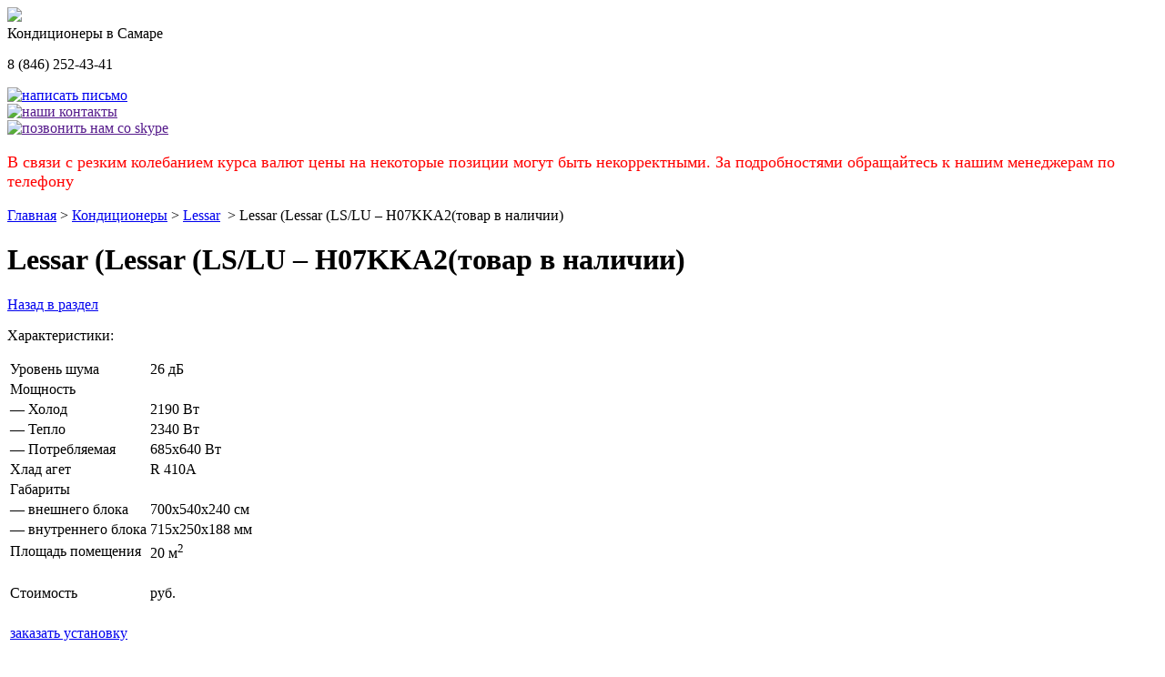

--- FILE ---
content_type: text/html; charset=windows-1251
request_url: https://xn----7sbn1aob0c.xn--p1ai/conditioners/lessar/Lessar-LSLU-H07KKA2tovar-v-nalichii.html
body_size: 10150
content:
<!DOCTYPE html>
<!--[if lt IE 7]> <html class="no-js lt-ie9 lt-ie8 lt-ie7"> <![endif]-->
<!--[if IE 7]>    <html class="no-js lt-ie9 lt-ie8"> <![endif]-->
<!--[if IE 8]>    <html class="no-js lt-ie9"> <![endif]-->
<!--[if gt IE 8]><!--><html class="no-js"><!--<![endif]-->
<head>
 <meta charset="windows-1251" />
 <title>Кондиционеры :: Lessar :: Lessar (Lessar (LS/LU – H07KKA2(товар в наличии) - купить в самаре
</title>
<meta name="keywords" content="кондиционеры купить в самаре а-холод самара" />
<meta name="description" content="Компания А-Холод предлагает к продаже большой выбор кондиционеров" />
<link href="/bitrix/cache/css/s1/s1/kernel_main/kernel_main.css?170204173642700" type="text/css"  rel="stylesheet" />
<link href="/bitrix/cache/css/s1/s1/page_120e6bdd3397f7d7057303186e754935/page_120e6bdd3397f7d7057303186e754935.css?170196103310360" type="text/css"  rel="stylesheet" />
<link href="/bitrix/cache/css/s1/s1/template_3681791de81288cef1dadb1d490534fd/template_3681791de81288cef1dadb1d490534fd.css?170196103318059" type="text/css"  data-template-style="true"  rel="stylesheet" />
<script type="text/javascript">if(!window.BX)window.BX={message:function(mess){if(typeof mess=='object') for(var i in mess) BX.message[i]=mess[i]; return true;}};</script>
<script type="text/javascript">(window.BX||top.BX).message({'JS_CORE_LOADING':'Загрузка...','JS_CORE_NO_DATA':'- Нет данных -','JS_CORE_WINDOW_CLOSE':'Закрыть','JS_CORE_WINDOW_EXPAND':'Развернуть','JS_CORE_WINDOW_NARROW':'Свернуть в окно','JS_CORE_WINDOW_SAVE':'Сохранить','JS_CORE_WINDOW_CANCEL':'Отменить','JS_CORE_WINDOW_CONTINUE':'Продолжить','JS_CORE_H':'ч','JS_CORE_M':'м','JS_CORE_S':'с','JSADM_AI_HIDE_EXTRA':'Скрыть лишние','JSADM_AI_ALL_NOTIF':'Показать все','JSADM_AUTH_REQ':'Требуется авторизация!','JS_CORE_WINDOW_AUTH':'Войти','JS_CORE_IMAGE_FULL':'Полный размер'});</script>
<script type="text/javascript">(window.BX||top.BX).message({'LANGUAGE_ID':'ru','FORMAT_DATE':'DD.MM.YYYY','FORMAT_DATETIME':'DD.MM.YYYY HH:MI:SS','COOKIE_PREFIX':'BITRIX_SM','SERVER_TZ_OFFSET':'14400','SITE_ID':'s1','SITE_DIR':'/','USER_ID':'','SERVER_TIME':'1768981650','USER_TZ_OFFSET':'0','USER_TZ_AUTO':'Y','bitrix_sessid':'e382d105402c95024805ddabf152e33e'});</script>


<script type="text/javascript" src="/bitrix/cache/js/s1/s1/kernel_main/kernel_main.js?1702041736266549"></script>
<script type="text/javascript">BX.setJSList(['/bitrix/js/main/core/core.js?170196098170974','/bitrix/js/main/core/core_popup.js?170196098129812','/bitrix/js/main/core/core_ajax.js?170196098121023','/bitrix/js/main/json/json2.min.js?13924763773467','/bitrix/js/main/core/core_ls.js?17019609307365','/bitrix/js/main/session.js?17019609272511','/bitrix/js/main/core/core_window.js?170196097874754','/bitrix/js/main/core/core_date.js?170196098134241','/bitrix/js/main/utils.js?170196092719858','/bitrix/templates/s1/js/fancybox/jquery.easing-1.3.pack.js?13924763726717','/bitrix/templates/s1/js/fancybox/jquery.mousewheel-3.0.4.pack.js?13924763721279','/bitrix/templates/s1/js/fancybox/jquery.fancybox-1.3.4.pack.js?139247637215624']); </script>
<script type="text/javascript">BX.setCSSList(['/bitrix/js/main/core/css/core.css?17019609272854','/bitrix/js/main/core/css/core_popup.css?170196098127982','/bitrix/js/main/core/css/core_date.css?17019609819657','/bitrix/templates/.default/components/bitrix/catalog/template1/bitrix/catalog.element/.default/style.css?1392476372501','/bitrix/templates/s1/js/fancybox/jquery.fancybox-1.3.4.css?13924763728852','/bitrix/templates/.default/components/bitrix/breadcrumb/template1/style.css?1392476372227','/bitrix/templates/s1/styles.css?13924763726136','/bitrix/templates/s1/template_styles.css?139247637211134']); </script>


<script src="https://yandex.st/jquery/1.7.1/jquery.min.js"></script>
<link media="all" title="style" type="image/x-icon" href="/favicon.ico" rel="shortcut icon">
<script type="text/javascript" src="/bitrix/cache/js/s1/s1/page_9fcc4a2747a45eb7e2d9a81893307818/page_9fcc4a2747a45eb7e2d9a81893307818.js?170196103324615"></script>

<body>
<!-- Yandex.Metrika counter -->
<script type="text/javascript">
(function (d, w, c) {
    (w[c] = w[c] || []).push(function() {
        try {
            w.yaCounter21072619 = new Ya.Metrika({id:21072619,
                    webvisor:true,
                    clickmap:true,
                    trackLinks:true,
                    accurateTrackBounce:true});
        } catch(e) { }
    });

    var n = d.getElementsByTagName("script")[0],
        s = d.createElement("script"),
        f = function () { n.parentNode.insertBefore(s, n); };
    s.type = "text/javascript";
    s.async = true;
    s.src = (d.location.protocol == "https:" ? "https:" : "http:") + "//mc.yandex.ru/metrika/watch.js";

    if (w.opera == "[object Opera]") {
        d.addEventListener("DOMContentLoaded", f, false);
    } else { f(); }
})(document, window, "yandex_metrika_callbacks");
</script>
<noscript><div><img src="//mc.yandex.ru/watch/21072619" style="position:absolute; left:-9999px;" alt="" /></div></noscript>
<!-- /Yandex.Metrika counter -->
<div id='body-wrapper'><!--[if lte IE 8]>
<div id="brauser-error">Рекомендуем установить современный браузер 
<a href="http://www.firefox.com">Firefox</a>, 
<a href="http://www.google.com/chrome/">Chrome</a>, 
<a href="http://www.opera.com">Opera</a> или 
<a href="http://www.microsoft.com/windows/internet-explorer/">Internet Explorer 10</a>.</div>
<![endif]-->
  <div class="content-wrapper head-img-body">
    <div class="wrapper">
      <div class="header clearfix">
        <div class='header-left-area'>
           <a href="http://а-холод.рф" title="на главную страницу" ><img src="/bitrix/templates/s1/images/logo2.png"  /></a><div class='slogan'>Кондиционеры в Cамаре</div>
        </div>
        <div class='header-right-area'>
          <p> 
<!--<span class="slogan">кондиционеры в самаре</span>-->
 <span class="bx-messenger-content-item-content"><span class="bx-messenger-content-item-text-center"><span class="bx-messenger-content-item-text-message"><span class="bx-messenger-content-item-text-wrap"><span id="im-message-111274" class="bx-messenger-message ">8 </span></span></span></span></span>(846) 252-43-41</p>
        <div class='send'><a href='/about/write-a-letter.php' title='написать письмо'><img src="/bitrix/templates/s1/images/mail_send.png" width=50 height=50 alt='написать письмо'/></a></div>
        <div class='contacts'><a href='' title='наши контакты'><img src="/bitrix/templates/s1/images/usercard_01.png" width=48 height=48 alt='наши контакты'/></a></div>
        <div class='skype'><a href='' title='позвонить нам со skype'><img src="/bitrix/templates/s1/images/skype.png" width=38 height=38 alt='позвонить нам со skype'/></a></div>
       </div>
      </div>
    </div>
    <div class="wrapper c-white">
      <div class="content-box clearfix">
        <div class="content">
 <p style="color:#ff0000; font-size:18px;">В связи с резким колебанием курса валют цены на некоторые позиции могут быть некорректными. За подробностями обращайтесь к нашим менеджерам по телефону</p>
<div class="breadcrumb-navigation">
<a href="/" title="Главная">Главная</a><a>&nbsp;&gt;&nbsp;</a><a href="/conditioners/" title="Кондиционеры">Кондиционеры</a><a>&nbsp;&gt;&nbsp;</a><a href="/conditioners/lessar/" title="Lessar">Lessar</a>	<a>&nbsp;&gt;&nbsp;</a><a>Lessar (Lessar (LS/LU – H07KKA2(товар в наличии)</a>
</div>
          <h1 class='border'>Lessar (Lessar (LS/LU – H07KKA2(товар в наличии)</h1>
           
          <div class='catalog-detail'>
		<a href="/conditioners/lessar/" class='catalog_back'>Назад в раздел</a>
            <div class='detail-area clearfix'>
              <div class='detail-property'>
                <p class='detail-property-titl'>Характеристики:</p>
                <table>
                  <tr>
                    <td>Уровень шума</td><td></td><td>26 дБ</td>
                  </tr>
                  <tr>
                    <td colspan=3>Мощность</td>
                  </tr>
                  <tr>
                    <td colspan=2 class='prop-variant'>&mdash; Холод</td><td>2190 Вт</td>
                  </tr>
                  <tr>
                    <td colspan=2 class='prop-variant'>&mdash; Тепло</td><td>2340 Вт</td>
                  </tr>
                  <tr>
                    <td colspan=2 class='prop-variant'>&mdash; Потребляемая</td><td>685х640 Вт</td>
                  </tr>
                  <tr>
                    <td>Хлад агет</td><td></td><td>R 410A</td>
                  </tr>
                  <tr>
                    <td colspan=3>Габариты</td>
                  </tr>
                  <tr>
                    <td colspan=2 class='prop-variant'>&mdash; внешнего блока</td><td>700x540x240 см</td>
                  </tr>
                  <tr>
                    <td colspan=2 class='prop-variant'>&mdash; внутреннего блока</td><td>715x250x188 мм</td>
                  </tr>
                  <tr>
                    <td colspan=2>Площадь помещения</td><td>20 м<sup>2</sup></td>
                  </tr>
                  <tr>
                    <td colspan=3>&nbsp;</td>
                  </tr>
                  <tr>
                    <td colspan=2>Стоимость</td><td>
                                            руб.                    </td>
                  </tr>
                  <tr>
                    <td colspan=3>&nbsp;</td>
                  </tr>
                  <tr>
                     <td colspan="3" class='catalog-list-price'>
                        <a  href='/zakaz.php?id=311' class='catalog-list-price-montag' rel="nofollow">заказать установку</a>
                     </td>
                  </tr>
					                </table>
              </div>
              <div class='detail-images'>
                                                      <a href='/upload/iblock/6db/6db3a659184ff35585caa5a7bb2d2b37.jpg'  class=image  rel="example_group" ><img src="/upload/iblock/6db/6db3a659184ff35585caa5a7bb2d2b37.jpg" alt="Lessar (Lessar (LS/LU – H07KKA2(товар в наличии)" /></a>
                                                            </div>
            </div>
        		<br />ОПИСАНИЕ<br />
<br />
Сплит-система Cool&#43; является кондиционером класса «Эконом», в состав которого входят только самые необходимые элементы, опции и функции, обеспечивающие высокое качество и надежность оборудования. Компактные размеры, эстетичный дизайн в стиле Clasico и качественные материалы внутреннего блока делают кондиционер уместным в любом интерьере — от классического до ультрасовременного. Внутреннее содержание Cool&#43; и его внешний вид представляют собой гармоничное целое.<br />
<br />
Основные преимущества<br />
icons_WallUnitEye.png&nbsp;&nbsp;&nbsp;&nbsp;Эстетичный дизайн в стиле Clasico. Позволяет удачно вписывать кондиционер в интерьер любого стиля.<br />
icons_GMCC.png &nbsp;&nbsp;&nbsp;&nbsp;Японский роторный компрессор. Гарантирует бесперебойную работу кондиционера в течение многих лет.<br />
Энергоэффективность класса «А». Cool&#43; — самый доступный по цене кондиционер в линейке бытовых сплит-систем LESSAR.<br />
icons_Economy.png &nbsp;&nbsp;&nbsp;&nbsp;Доступная цена. Способствуют эффективному очищению воздуха для создания комфортного микроклимата.<br />
icons_CoolInvert.png &nbsp;&nbsp;&nbsp;&nbsp;Низкотемпературные комплекты &#40;опция&#41;. Позволяют Cool&#43; работать в режимах охлаждения при наружных температурах воздуха до –30 и до –43 °С.<br />
Проекционный дисплей<br />
icons_display.png&nbsp;&nbsp;&nbsp;&nbsp;Проекционный LED-дисплей является новинкой сезона 2015. При желании выключается простым нажатием кнопки LED на обновленном пульте Intellect.<br />
Выгодное предложение<br />
Являясь представителем доступного по цене класса кондиционеров, LESSAR Cool&#43; прекрасно подойдет тем, кто хотел бы решить задачу создания комфортного микроклимата при небольшом бюджете. Снижение стоимости оборудования оказалось возможным благодаря отказу от ряда второстепенных функций, не влияющих на работу в основных режимах, и крупносерийному производству кондиционеров этой серии.<br />
<br />
РЕЖИМЫ РАБОТЫ<br />
Режим охлаждения. Включается тогда, когда температура в помещении становится выше заданной.<br />
Режим обогрева. Включается тогда, когда температура в помещении становится ниже заданной.<br />
Режим вентиляции. Осуществляет циркуляцию воздуха в помещении с помощью вентилятора внутреннего блока без включения компрессора.<br />
Режим осушения. Уменьшает влажность воздуха в помещении.<br />
Автоматический режим. Поддерживает комфортную температуру в помещении, выбирая нужный режим работы.<br />
ОБЕСПЕЧЕНИЕ КОМФОРТА<br />
Умный старт. Функция, предотвращающая в режиме обогрева подачу холодного воздуха в помещение.<br />
Режим сна. Функция, обеспечивающая режим работы по специальной программе: создает максимально комфортные температурные условия для здорового сна и легкого пробуждения.<br />
Таймер. Функция, позволяющая программировать время автоматического включения и выключения кондиционера в течение суток.<br />
Качание жалюзи. Функция, позволяющая управлять воздушным потоком с помощью горизонтальных жалюзи, имеющих 5–7 фиксированных положений и плавное качение, обеспечивающее равномерное распределение воздушного потока.<br />
Регулировка скорости вентилятора. Функция, регулирующая скорость воздушного потока для создания и поддержания максимально эффективного микроклимата в помещении.<br />
Авторестарт. Функция, сохраняющая последние настройки в случае перебоев с электропитанием. Включает кондиционер в ранее заданном режиме после восстановления электропитания.<br />
Светодиодный дисплей. Легко читаемый функциональный LED дисплей, отображающий заданную температуру охлаждения/обогрева, режимы работы и неисправности в случае возникновения.<br />
Инфракрасный пульт. Инфракрасный пульт управления, позволяющий управлять всеми функциями кондиционера на расстоянии.<br />
СИСТЕМЫ ЗАЩИТЫ<br />
Контроль количества хладагента. Функция, контролирующая количество хладагента в системе, что позволяет избежать поломок оборудования.<br />
Самодиагностика. Функция, контролирующая с помощью микропроцессора режим работы, а также состояние блоков кондиционера.<br />
Авторазморозка. Функция, автоматически размораживающая теплообменник наружного блока при работе в режиме обогрева.<br />
Задержка пуска компрессора. Функция, задерживающая пуск компрессора, выравнивая давление хладагента в системе и уменьшая пусковые токи компрессора. Снижает нагрузки, повышает надежность и долговечность компрессора.<br />
СОВРЕМЕННЫЕ ТЕХНОЛОГИИ<br />
Распределение потоков воздуха. Интеллектуальная функция равномерного распределения потоков воздуха. Автоматически устанавливает правильное направление воздушного потока при охлаждении или обогреве помещения.<br />
Антикоррозионное влагостойкое покрытие. Антикоррозийное влагостойкое покрытие теплообменников. Увеличивает эффективность охлаждения, не задерживая конденсат между пластинами теплообменника. Повышает скорость и эффективность оттаивания в режиме обогрева. Значительно снижает энергозатраты.<br />
Алюминиевые ребра темплообменника. Алюминиевые ребра и трапециевидные канавки теплообменника. Повышают эффективность теплообмена с воздухом и снижают энергозатраты.<br />
Хладагент R410A. Высокотехнологичный двухкомпонентный хладагент, озонобезопасный и экологичный.<br />
ОЗДОРОВЛЕНИЕ ВОЗДУХА<br />
Фильтр с ионами серебра &#40;опция&#41;. Дополнительный фильтр, обеспечивающий постоянную высокоэффективную очистку воздуха от бактерий.<br />
Биофильтр &#40;опция&#41;. Дополнительный фильтр, задерживающий с помощью специальных ферментов мелкие частицы пыли, уничтожает микроорганизмы и бактерии.<br />
Углеродный фильтр &#40;опция&#41;. Дополнительный фильтр, уничтожающий запахи и поглощающий вредные химические газы, задерживающий мельчайшие частицы пыли, шерсть домашних животных, предупреждая аллергические заболевания.<br />
Фильтр с витамином C &#40;опция&#41;. Дополнительный фильтр, насыщающий воздух витамином «С», который повышает сопротивляемость организма к стрессу.<br />
ТЕХНОЛОГИЯ WINTER MASTER<br />
Winter Master. Технология, позволяющая эксплуатировать кондиционер в режиме охлаждения при температуре наружного воздуха до –30°С. Кондиционер оснащается низкотемпературным комплектом, который предотвращает резкое снижение холодопроизводительности системы и защищает ее основные элементы от повреждений при эксплуатации при низких температурах наружного воздуха.<br />
МОНТАЖ<br />
Гибкая система подключения. Гибкая система подключения. Позволяет подключать внутренний блок с разных сторон.<br />
Защитный кожух. Защитный кожух монтажных вентилей.<br />
	          </div>

<script>
$(document).ready(function() {
    $("a[rel=example_group]").fancybox({
        'transitionIn'		: 'none',
        'transitionOut'		: 'none',
        maxWidth    : 800,
        maxHeight   : 600,
        width       : '70%',
        height      : 'auto',
        centerOnScroll : true,
        'titlePosition' 	: 'over',
        'titleFormat'		: function(title, currentArray, currentIndex, currentOpts) {
        return '<span id="fancybox-title-over">Изображение ' + (currentIndex + 1) + ' / ' + currentArray.length + (title.length ? ' &nbsp; ' : '') + '</span>';
        }
    });
});
</script>


        </div>
        <div class="sidebar">
          <div class='sidebar-area'>

<ul class="catalog-list">
	
	
		
							<li class="catalog-list-parent"><a href="/" class='catalog-list-head' title='главная'>Главная</a></li>
			
		
	
	
	
	
		
							<li class="catalog-list-parent"><a href="/about/" class='catalog-list-head' title='о нас'>О нас</a></li>
			
		
	
	
	
	
					<li class="catalog-list-parent">
                                <a class='catalog-list-head' href="/services/" title='услуги'>Услуги</a>
				<ul class="catalog-list-item-parent">
		
	
	
	
	
		
							<li class="catalog-list-parent"><a href="/services/setting-conditioners.php" class='catalog-list-head' title='услуги / установка кондиционеров'>Установка кондиционеров</a></li>
			
		
	
	
	
	
		
							<li class="catalog-list-parent"><a href="/services/service-conditioners.php" class='catalog-list-head' title='услуги / обслуживание кондиционеров'>Обслуживание кондиционеров</a></li>
			
		
	
	
	
	
		
							<li class="catalog-list-parent"><a href="/services/repair-conditioners.php" class='catalog-list-head' title='услуги / ремонт кондиционеров'>Ремонт кондиционеров</a></li>
			
		
	
	
	
	
		
							<li class="catalog-list-parent"><a href="/services/ventilation.php" class='catalog-list-head' title='услуги / вентиляция'>Вентиляция</a></li>
			
		
	
	

	</ul></li>
</ul>

<ul class="catalog-list">
	
	
					<li class="catalog-list-parent">
                                <a class='catalog-list-head' href="/conditioners/" title='кондиционеры'>Кондиционеры</a>
				<ul class="catalog-list-item-parent">
		
	
	
	
	
					<li class="catalog-list-parent">
                                <a class='catalog-list-head' href="/conditioners/aeronik/" title='кондиционеры / aeronik'>Aeronik</a>
				<ul class="catalog-list-item-parent">
		
	
	
	
	
					<li><a href="/conditioners/aeronik-split-sistemy/" title='кондиционеры / aeronik / сплит системы '>Сплит системы </a>
				<ul>
		
	
	
	
	
		
							<li><a href="/conditioners/Bytovye-Super/" title='кондиционеры / aeronik / сплит системы  / бытовые (super)'>— Бытовые (Super)</a></li>
			
		
	
	
	
	
		
							<li><a href="/conditioners/Invertora/" title='кондиционеры / aeronik / сплит системы  / инверторные серия (legend)'>— Инверторные серия (LEGEND)</a></li>
			
		
	
	
	
	
		
							<li><a href="/conditioners/Split-sistemy-serii-Antivirus-invertor/" title='кондиционеры / aeronik / сплит системы  / сплит системы серии antivirus инвертор'>— Сплит системы серии Antivirus инвертор</a></li>
			
		
	
	
			</ul></li>	
	
		
							<li><a href="/conditioners/aeronik-mobilnye/" title='кондиционеры / aeronik / мобильные'> Мобильные</a></li>
			
		
	
	
	
	
		
							<li><a href="/conditioners/aeronik-kanalnye/" title='кондиционеры / aeronik / канальные'> Канальные</a></li>
			
		
	
	
	
	
		
							<li><a href="/conditioners/kassety/" title='кондиционеры / aeronik / кассетные'> Кассетные</a></li>
			
		
	
	
	
	
		
							<li><a href="/conditioners/potolochnye/" title='кондиционеры / aeronik / потолочные'> Потолочные</a></li>
			
		
	
	
			</ul></li>	
	
					<li class="catalog-list-parent">
                                <a class='catalog-list-head' href="/conditioners/HITACHI/" title='кондиционеры / hitachi'>Hitachi</a>
				<ul class="catalog-list-item-parent">
		
	
	
	
	
		
							<li><a href="/conditioners/Bytovye-Kitay/" title='кондиционеры / hitachi / бытовые'> Бытовые</a></li>
			
		
	
	
	
	
		
							<li><a href="/conditioners/Invertora-Malayziya/" title='кондиционеры / hitachi / инвертора'> Инвертора</a></li>
			
		
	
	
	
	
		
							<li><a href="/conditioners/Multisplit-sistema/" title='кондиционеры / hitachi / мульти-сплит система'> Мульти-сплит система</a></li>
			
		
	
	
			</ul></li>	
	
					<li class="catalog-list-parent">
                                <a class='catalog-list-head' href="/conditioners/lessar/" title='кондиционеры / lessar'>Lessar</a>
				<ul class="catalog-list-item-parent">
		
	
	
	
	
					<li><a href="/conditioners/Split-sistemy/" title='кондиционеры / lessar / сплит системы'>Сплит системы</a>
				<ul>
		
	
	
	
	
		
							<li><a href="/conditioners/COOL-2011-freon-410a/" title='кондиционеры / lessar / сплит системы / cool+ '>— COOL+ </a></li>
			
		
	
	
	
	
		
							<li><a href="/conditioners/Rational-2011/" title='кондиционеры / lessar / сплит системы / rational '>— Rational </a></li>
			
		
	
	
			</ul></li></ul></li>	
	
					<li class="catalog-list-parent">
                                <a class='catalog-list-head' href="/conditioners/mitsubishi/" title='кондиционеры / mitsubishi'>Mitsubishi</a>
				<ul class="catalog-list-item-parent">
		
	
	
	
	
		
							<li><a href="/conditioners/PREMIUM-invertor/" title='кондиционеры / mitsubishi / premium инвертор'> PREMIUM инвертор</a></li>
			
		
	
	
	
	
		
							<li><a href="/conditioners/STANDART-invertor/" title='кондиционеры / mitsubishi / standart инвертор'> STANDART инвертор</a></li>
			
		
	
	
	
	
		
							<li><a href="/conditioners/Bytovye+25/" title='кондиционеры / mitsubishi / бытовые'> Бытовые</a></li>
			
		
	
	
			</ul></li>	
	
					<li class="catalog-list-parent">
                                <a class='catalog-list-head' href="/conditioners/Kentatsu/" title='кондиционеры / kentatsu'>Kentatsu</a>
				<ul class="catalog-list-item-parent">
		
	
	
	
	
		
							<li><a href="/conditioners/Seriya-MARK-2-Inverter/" title='кондиционеры / kentatsu / серия &quot;bravo, inverter'> Серия &quot;BRAVO, Inverter</a></li>
			
		
	
	
	
	
		
							<li><a href="/conditioners/Seriya-S-/" title='кондиционеры / kentatsu / серия &quot;mark 2&quot;,on/off'> Серия &quot;MARK 2&quot;,on/off</a></li>
			
		
	
	
	
	
		
							<li><a href="/conditioners/Seriya-TITAN/" title='кондиционеры / kentatsu / серия “titan genesis”, on/off'> Серия “TITAN Genesis”, ON/OFF</a></li>
			
		
	
	
			</ul></li>	
	
					<li class="catalog-list-parent">
                                <a class='catalog-list-head' href="/conditioners/LG/" title='кондиционеры / lg'>LG</a>
				<ul class="catalog-list-item-parent">
		
	
	
	
	
		
							<li><a href="/conditioners/Bytovye_lg/" title='кондиционеры / lg / бытовые'> Бытовые</a></li>
			
		
	
	
	
	
		
							<li><a href="/conditioners/Invertora_lg/" title='кондиционеры / lg / инвертора'> Инвертора</a></li>
			
		
	
	
			</ul></li>	
	
					<li class="catalog-list-parent">
                                <a class='catalog-list-head' href="/conditioners/QuattroClima/" title='кондиционеры / quattroclima'>QuattroClima</a>
				<ul class="catalog-list-item-parent">
		
	
	
	
	
		
							<li><a href="/conditioners/Bytovye15/" title='кондиционеры / quattroclima / бытовые'> Бытовые</a></li>
			
		
	
	
	
	
		
							<li><a href="/conditioners/Invertora_qq/" title='кондиционеры / quattroclima / инвертора'> Инвертора</a></li>
			
		
	
	
			</ul></li>	
	
					<li class="catalog-list-parent">
                                <a class='catalog-list-head' href="/conditioners/Toshiba/" title='кондиционеры / toshiba'>Toshiba</a>
				<ul class="catalog-list-item-parent">
		
	
	
	
	
		
							<li><a href="/conditioners/Teplovoy-nasos/" title='кондиционеры / toshiba / on| off'> ON| OFF</a></li>
			
		
	
	
	
	
		
							<li><a href="/conditioners/Tolko-na-kholod/" title='кондиционеры / toshiba / только на холод'> Только на холод</a></li>
			
		
	
	
	
	
		
							<li><a href="/conditioners/Invertora_toshiba/" title='кондиционеры / toshiba / инверторные'> Инверторные</a></li>
			
		
	
	
			</ul></li>	
	
					<li class="catalog-list-parent">
                                <a class='catalog-list-head' href="/conditioners/AERO/" title='кондиционеры / aero'>AERO</a>
				<ul class="catalog-list-item-parent">
		
	
	
	
	
					<li><a href="/conditioners/Bytovye7/" title='кондиционеры / aero / бытовые'>Бытовые</a>
				<ul>
		
	
	
	
	
		
							<li><a href="/conditioners/AERO-brisa/" title='кондиционеры / aero / бытовые / aero brisa'>— AERO brisa</a></li>
			
		
	
	
	
	
		
							<li><a href="/conditioners/AERO-LITE/" title='кондиционеры / aero / бытовые / aero lite'>— AERO LITE</a></li>
			
		
	
	
			</ul></li>	
	
		
							<li><a href="/conditioners/Invertornye+3/" title='кондиционеры / aero / инверторные'> Инверторные</a></li>
			
		
	
	
			</ul></li>	
	
					<li class="catalog-list-parent">
                                <a class='catalog-list-head' href="/conditioners/Aux/" title='кондиционеры / aux'>Aux</a>
				<ul class="catalog-list-item-parent">
		
	
	
	
	
		
							<li><a href="/conditioners/seriya-FJ-OnOff/" title='кондиционеры / aux / cерия fp on-off'> Cерия FP On-Off</a></li>
			
		
	
	
	
	
		
							<li><a href="/conditioners/Seriya-J-Progressive-Inverter/" title='кондиционеры / aux / серия  fj on/off'> Серия  FJ On/Off</a></li>
			
		
	
	
	
	
		
							<li><a href="/conditioners/Seriya-D-Smart-Inverter/" title='кондиционеры / aux / серия d smart inverter'> Серия D Smart Inverter</a></li>
			
		
	
	
	
	
		
							<li><a href="/conditioners/Aux-ceriya-KIDS-inverter/" title='кондиционеры / aux / серия kids inverter'> Серия KIDS inverter</a></li>
			
		
	
	
	
	
		
							<li><a href="/conditioners/Seriya-LA800-Exclusive-Inverter/" title='кондиционеры / aux / серия la800 exclusive inverter'> Серия LA800 Exclusive Inverter</a></li>
			
		
	
	
	
	
		
							<li><a href="/conditioners/Seriya-LK700-Smart-Inverter/" title='кондиционеры / aux / серия lk700 smart inverter'> Серия LK700 Smart Inverter</a></li>
			
		
	
	
	
	
		
							<li><a href="/conditioners/Seriya-Prime-OnOff/" title='кондиционеры / aux / серия prime on/off'> Серия Prime On/Off</a></li>
			
		
	
	
			</ul></li>	
	
					<li class="catalog-list-parent">
                                <a class='catalog-list-head' href="/conditioners/Ballu/" title='кондиционеры / ballu'>Ballu</a>
				<ul class="catalog-list-item-parent">
		
	
	
	
	
		
							<li><a href="/conditioners/Bytovye-seriya-iGreen-PRO/" title='кондиционеры / ballu / бытовые серия igreen pro'> Бытовые серия iGreen PRO</a></li>
			
		
	
	
	
	
		
							<li><a href="/conditioners/Seriya-OLIMP-splitsistemy/" title='кондиционеры / ballu / бытовые серия olympio edge'> Бытовые серия Olympio Edge</a></li>
			
		
	
	
	
	
					<li><a href="/conditioners/Invertornye-45/" title='кондиционеры / ballu / инверторные '>Инверторные </a>
				<ul>
		
	
	
	
	
		
							<li><a href="/conditioners/ECO-Smart-inverter/" title='кондиционеры / ballu / инверторные  / eco smart inverter'>— ECO Smart inverter</a></li>
			
		
	
	
	
	
		
							<li><a href="/conditioners/Platinum-ERP-DC-Inverter-Black-Edition/" title='кондиционеры / ballu / инверторные  / platinum erp dc inverter black edition'>— Platinum ERP DC Inverter Black Edition</a></li>
			
		
	
	
			</ul></li></ul></li>	
	
					<li class="catalog-list-parent">
                                <a class='catalog-list-head' href="/conditioners/DAIKIN/" title='кондиционеры / daikin'>DAIKIN</a>
				<ul class="catalog-list-item-parent">
		
	
	
	
	
		
							<li><a href="/conditioners/Ceriya-FTXK-Dizayn-Invertornyy-Miyora/" title='кондиционеры / daikin / cерия ftxk ,дизайн инверторный -miyora'> Cерия FTXK ,Дизайн Инверторный -Miyora</a></li>
			
		
	
	
	
	
		
							<li><a href="/conditioners/Bytovye-/" title='кондиционеры / daikin / бытовые   '> Бытовые   </a></li>
			
		
	
	
	
	
		
							<li><a href="/conditioners/Invertornye-/" title='кондиционеры / daikin / инверторные   '> Инверторные   </a></li>
			
		
	
	
			</ul></li>	
	
					<li class="catalog-list-parent">
                                <a class='catalog-list-head' href="/conditioners/Electrolux/" title='кондиционеры / electrolux'>Electrolux</a>
				<ul class="catalog-list-item-parent">
		
	
	
	
	
		
							<li><a href="/conditioners/Splitsistemy-serii-/" title='кондиционеры / electrolux / сплит-системы серии portofina super dc inverter'> Сплит-системы серии Portofina super DC Inverter</a></li>
			
		
	
	
	
	
		
							<li><a href="/conditioners/Splitsistemy-serii-Portofino/" title='кондиционеры / electrolux / сплит-системы серии portofino'> Сплит-системы серии Portofino</a></li>
			
		
	
	
			</ul></li>	
	
					<li class="catalog-list-parent">
                                <a class='catalog-list-head' href="/conditioners/GREE/" title='кондиционеры / green'>GREEN</a>
				<ul class="catalog-list-item-parent">
		
	
	
	
	
		
							<li><a href="/conditioners/Bytovye-HIT/" title='кондиционеры / green / бытовые (hit)'> Бытовые (HIT)</a></li>
			
		
	
	
	
	
		
							<li><a href="/conditioners/Invertornye-GENESIS/" title='кондиционеры / green / инверторные (genesis)'> Инверторные (GENESIS)</a></li>
			
		
	
	
			</ul></li>	
	
					<li class="catalog-list-parent">
                                <a class='catalog-list-head' href="/conditioners/Hisense/" title='кондиционеры / hisense'>Hisense</a>
				<ul class="catalog-list-item-parent">
		
	
	
	
	
					<li><a href="/conditioners/Bytovye-./" title='кондиционеры / hisense / бытовые '>Бытовые </a>
				<ul>
		
	
	
	
	
		
							<li><a href="/conditioners/Seriya-BLACK-STAR-Classic-A-onoff/" title='кондиционеры / hisense / бытовые  / серия black star classic a on/off'>— Серия BLACK STAR Classic A on/off</a></li>
			
		
	
	
	
	
		
							<li><a href="/conditioners/Seriya-NEO-Classic-A-onoff/" title='кондиционеры / hisense / бытовые  / серия neo classic a on/off'>— Серия NEO Classic A on/off</a></li>
			
		
	
	
	
	
		
							<li><a href="/conditioners/Seriya-NEO-Premium-Classic-A-onoff/" title='кондиционеры / hisense / бытовые  / серия neo premium classic a on/off'>— Серия NEO Premium Classic A on/off</a></li>
			
		
	
	
			</ul></li>	
	
					<li><a href="/conditioners/Invertornye./" title='кондиционеры / hisense / инверторные'>Инверторные</a>
				<ul>
		
	
	
	
	
		
							<li><a href="/conditioners/Seriya-Premium-CHAMPAGNE-SUPER-DC-Inverter/" title='кондиционеры / hisense / инверторные /  серия premium champagne super dc inverter'>—  Серия Premium CHAMPAGNE SUPER DC Inverter</a></li>
			
		
	
	
	
	
		
							<li><a href="/conditioners/Seriya-BLACK-STAR-DC-Inverter/" title='кондиционеры / hisense / инверторные / серия black star dc inverter'>— Серия BLACK STAR DC Inverter</a></li>
			
		
	
	
	
	
		
							<li><a href="/conditioners/Seriya-EXPERT-PRO-DC-Inverter/" title='кондиционеры / hisense / инверторные / серия expert pro dc inverter'>— Серия EXPERT PRO DC Inverter</a></li>
			
		
	
	
	
	
		
							<li><a href="/conditioners/Seriya-LUX-Design-SUPER-DC-Inverter/" title='кондиционеры / hisense / инверторные / серия lux design super dc inverter'>— Серия LUX Design SUPER DC Inverter</a></li>
			
		
	
	
	
	
		
							<li><a href="/conditioners/Seriya-Premium-DESIGN-SUPER-DC-Inverter/" title='кондиционеры / hisense / инверторные / серия premium design super dc inverter'>— Серия Premium DESIGN SUPER DC Inverter</a></li>
			
		
	
	
	
	
		
							<li><a href="/conditioners/Seriya-SMART-DC-Inverter/" title='кондиционеры / hisense / инверторные / серия smart dc inverter'>— Серия SMART DC Inverter</a></li>
			
		
	
	
			</ul></li></ul></li>	
	
					<li class="catalog-list-parent">
                                <a class='catalog-list-head' href="/conditioners/MDV/" title='кондиционеры / mdv'>MDV</a>
				<ul class="catalog-list-item-parent">
		
	
	
	
	
					<li><a href="/conditioners/Bytovye/" title='кондиционеры / mdv / бытовые'>Бытовые</a>
				<ul>
		
	
	
	
	
		
							<li><a href="/conditioners/Seriya-Aurora-onoff/" title='кондиционеры / mdv / бытовые / серия aurora on/off'>— Серия Aurora on/off</a></li>
			
		
	
	
	
	
		
							<li><a href="/conditioners/Seriya-Forest-Z-onoff/" title='кондиционеры / mdv / бытовые / серия forest z on/off'>— Серия Forest Z on/off</a></li>
			
		
	
	
			</ul></li>	
	
					<li><a href="/conditioners/Invertornye/" title='кондиционеры / mdv / инверторные'>Инверторные</a>
				<ul>
		
	
	
	
	
		
							<li><a href="/conditioners/Seriya-ERP-DCInverter/" title='кондиционеры / mdv / инверторные / серия forest erp dc-inverter'>— Серия Forest ERP DC-Inverter</a></li>
			
		
	
	
			</ul></li></ul></li></ul></li>	
	
		
							<li class="catalog-list-parent"><a href="/zavesi/" class='catalog-list-head' title='тепловые завесы'>Тепловые завесы</a></li>
			
		
	
	
	
	
		
							<li class="catalog-list-parent"><a href="/ventilyatori/" class='catalog-list-head' title='вентиляторы'>Вентиляторы</a></li>
			
		
	
	
	
	
		
							<li class="catalog-list-parent"><a href="/about/contacts.php" class='catalog-list-head' title='контакты'>Контакты</a></li>
			
		
	
	


</ul>
          </div>
        </div>
      </div>
    </div>
  </div>
  <div id="footer-push"></div>
</div>
<div id="footer-wrapper">
  <div class="content-wrapper">
    <div class="wrapper">
      <a href='/about/write-a-letter.php' class="send">
        написать письмо
      </a>
      <div class="copyright">
         
<br />
 
<br />
 
<table style="position: relative; z-index: 2;"> 
  <tbody> 
    <tr> <td> 
<!-- begin of Top100 code -->
 
<script id="top100Counter" type="text/javascript" src="https://counter.rambler.ru/top100.jcn?2888087"></script>
 <noscript> <a href="https://top100.rambler.ru/navi/2888087/" > <img src="https://counter.rambler.ru/top100.cnt?2888087" alt="Rambler's Top100" border="0"  /> </a> </noscript> 
<!-- end of Top100 code -->
 </td><td> 
<!-- Rating@Mail.ru counter -->
 
<script type="text/javascript">//<![CDATA[
(function(w,n,d,r,s){d.write('<div><a id="bxid_126637" href="http://top.mail.ru/jump?from=2339824" ><img id="bxid_151170" src="'+
('https:'==d.location.protocol?'https:':'http:')+'//top-fwz1.mail.ru/counter?id=2339824;t=230;js=13'+
((r=d.referrer)?';r='+escape(r):'')+((s=w.screen)?';s='+s.width+'*'+s.height:'')+';_='+Math.random()+
'" style="border:0;" height="31" width="88" alt="Рейтинг@Mail.ru"  /><\/a><\/div>');})(window,navigator,document);//]]>
</script>
 <noscript> 
          <div><a href="http://top.mail.ru/jump?from=2339824"> <img src="//top-fwz1.mail.ru/counter?id=2339824;t=230;js=na" style="border:0;" height="31" width="88" alt="Рейтинг@Mail.ru"  /></a></div>
         </noscript> 
<!-- //Rating@Mail.ru counter -->
 </td><td> 

<!--LiveInternet counter--><script type="text/javascript">
document.write("<a href='//www.liveinternet.ru/click' "+
"target=_blank><img src='//counter.yadro.ru/hit?t45.11;r"+
escape(document.referrer)+((typeof(screen)=="undefined")?"":
";s"+screen.width+"*"+screen.height+"*"+(screen.colorDepth?
screen.colorDepth:screen.pixelDepth))+";u"+escape(document.URL)+
";"+Math.random()+
"' alt='' title='LiveInternet' "+
"border='0' width='31' height='31'><\/a>")
</script><!--/LiveInternet-->

 </td> </tr>
   </tbody>
 </table>
 
<div class="foot-phone"> OOO &quot;Холод и Тепло&quot; 
  <br />
 г. Самара, Заводское шоссе, 17 офис 11 б 
  <br />
 &nbsp;8 (846) 252-43-41 
  <br />
 8 (927) 007-57-50 </div>
 
<div class="webfab-copy"> 	<a href="http://wfree.ru" title="Интернет Магазины"> 		 
    <br />
   		Создать интернет магазин 	</a> </div>
      </div>
    </div>
  </div>
</div>
</body>
</html>